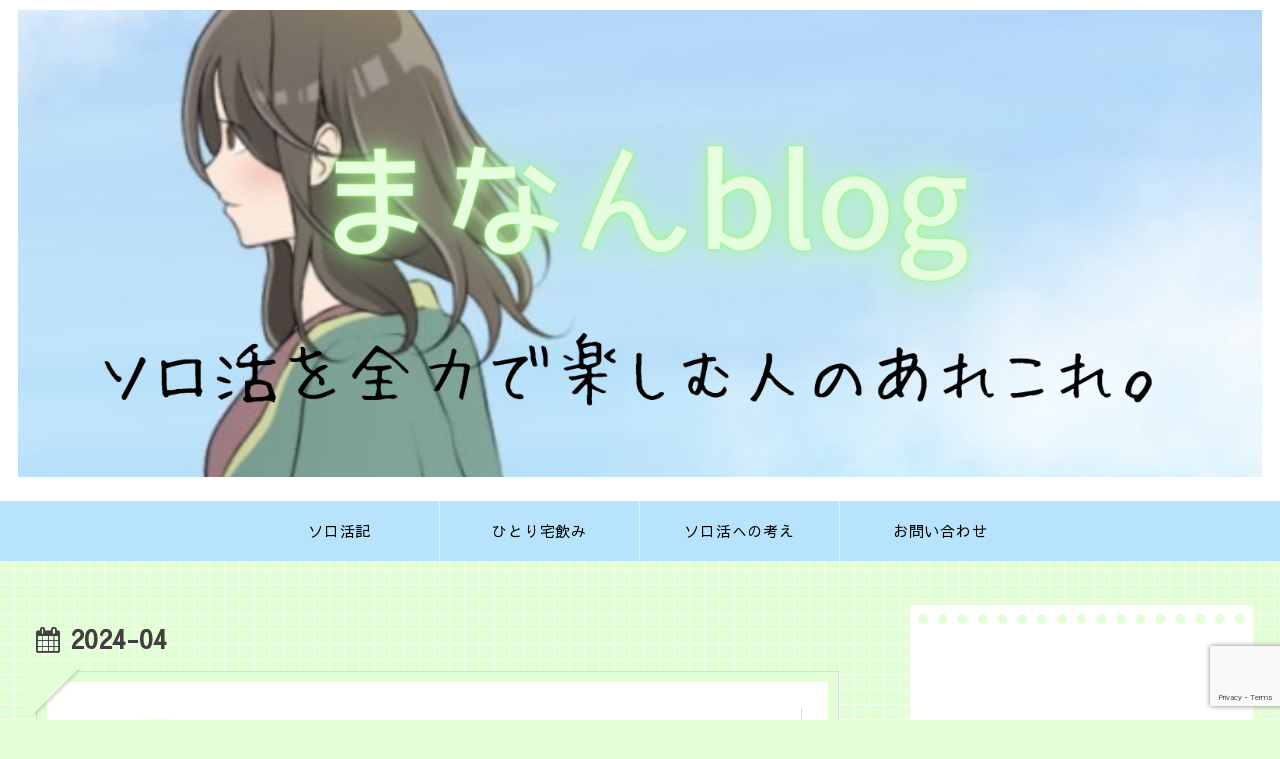

--- FILE ---
content_type: text/html; charset=utf-8
request_url: https://www.google.com/recaptcha/api2/anchor?ar=1&k=6LfegPEkAAAAAMcPVvdD_2eMf2xGBD8q2wQFvdpu&co=aHR0cHM6Ly9vdHN1a2lzYW5ubWFydS1ibG9nLmNvbTo0NDM.&hl=en&v=PoyoqOPhxBO7pBk68S4YbpHZ&size=invisible&anchor-ms=20000&execute-ms=30000&cb=l0991yktytyt
body_size: 48681
content:
<!DOCTYPE HTML><html dir="ltr" lang="en"><head><meta http-equiv="Content-Type" content="text/html; charset=UTF-8">
<meta http-equiv="X-UA-Compatible" content="IE=edge">
<title>reCAPTCHA</title>
<style type="text/css">
/* cyrillic-ext */
@font-face {
  font-family: 'Roboto';
  font-style: normal;
  font-weight: 400;
  font-stretch: 100%;
  src: url(//fonts.gstatic.com/s/roboto/v48/KFO7CnqEu92Fr1ME7kSn66aGLdTylUAMa3GUBHMdazTgWw.woff2) format('woff2');
  unicode-range: U+0460-052F, U+1C80-1C8A, U+20B4, U+2DE0-2DFF, U+A640-A69F, U+FE2E-FE2F;
}
/* cyrillic */
@font-face {
  font-family: 'Roboto';
  font-style: normal;
  font-weight: 400;
  font-stretch: 100%;
  src: url(//fonts.gstatic.com/s/roboto/v48/KFO7CnqEu92Fr1ME7kSn66aGLdTylUAMa3iUBHMdazTgWw.woff2) format('woff2');
  unicode-range: U+0301, U+0400-045F, U+0490-0491, U+04B0-04B1, U+2116;
}
/* greek-ext */
@font-face {
  font-family: 'Roboto';
  font-style: normal;
  font-weight: 400;
  font-stretch: 100%;
  src: url(//fonts.gstatic.com/s/roboto/v48/KFO7CnqEu92Fr1ME7kSn66aGLdTylUAMa3CUBHMdazTgWw.woff2) format('woff2');
  unicode-range: U+1F00-1FFF;
}
/* greek */
@font-face {
  font-family: 'Roboto';
  font-style: normal;
  font-weight: 400;
  font-stretch: 100%;
  src: url(//fonts.gstatic.com/s/roboto/v48/KFO7CnqEu92Fr1ME7kSn66aGLdTylUAMa3-UBHMdazTgWw.woff2) format('woff2');
  unicode-range: U+0370-0377, U+037A-037F, U+0384-038A, U+038C, U+038E-03A1, U+03A3-03FF;
}
/* math */
@font-face {
  font-family: 'Roboto';
  font-style: normal;
  font-weight: 400;
  font-stretch: 100%;
  src: url(//fonts.gstatic.com/s/roboto/v48/KFO7CnqEu92Fr1ME7kSn66aGLdTylUAMawCUBHMdazTgWw.woff2) format('woff2');
  unicode-range: U+0302-0303, U+0305, U+0307-0308, U+0310, U+0312, U+0315, U+031A, U+0326-0327, U+032C, U+032F-0330, U+0332-0333, U+0338, U+033A, U+0346, U+034D, U+0391-03A1, U+03A3-03A9, U+03B1-03C9, U+03D1, U+03D5-03D6, U+03F0-03F1, U+03F4-03F5, U+2016-2017, U+2034-2038, U+203C, U+2040, U+2043, U+2047, U+2050, U+2057, U+205F, U+2070-2071, U+2074-208E, U+2090-209C, U+20D0-20DC, U+20E1, U+20E5-20EF, U+2100-2112, U+2114-2115, U+2117-2121, U+2123-214F, U+2190, U+2192, U+2194-21AE, U+21B0-21E5, U+21F1-21F2, U+21F4-2211, U+2213-2214, U+2216-22FF, U+2308-230B, U+2310, U+2319, U+231C-2321, U+2336-237A, U+237C, U+2395, U+239B-23B7, U+23D0, U+23DC-23E1, U+2474-2475, U+25AF, U+25B3, U+25B7, U+25BD, U+25C1, U+25CA, U+25CC, U+25FB, U+266D-266F, U+27C0-27FF, U+2900-2AFF, U+2B0E-2B11, U+2B30-2B4C, U+2BFE, U+3030, U+FF5B, U+FF5D, U+1D400-1D7FF, U+1EE00-1EEFF;
}
/* symbols */
@font-face {
  font-family: 'Roboto';
  font-style: normal;
  font-weight: 400;
  font-stretch: 100%;
  src: url(//fonts.gstatic.com/s/roboto/v48/KFO7CnqEu92Fr1ME7kSn66aGLdTylUAMaxKUBHMdazTgWw.woff2) format('woff2');
  unicode-range: U+0001-000C, U+000E-001F, U+007F-009F, U+20DD-20E0, U+20E2-20E4, U+2150-218F, U+2190, U+2192, U+2194-2199, U+21AF, U+21E6-21F0, U+21F3, U+2218-2219, U+2299, U+22C4-22C6, U+2300-243F, U+2440-244A, U+2460-24FF, U+25A0-27BF, U+2800-28FF, U+2921-2922, U+2981, U+29BF, U+29EB, U+2B00-2BFF, U+4DC0-4DFF, U+FFF9-FFFB, U+10140-1018E, U+10190-1019C, U+101A0, U+101D0-101FD, U+102E0-102FB, U+10E60-10E7E, U+1D2C0-1D2D3, U+1D2E0-1D37F, U+1F000-1F0FF, U+1F100-1F1AD, U+1F1E6-1F1FF, U+1F30D-1F30F, U+1F315, U+1F31C, U+1F31E, U+1F320-1F32C, U+1F336, U+1F378, U+1F37D, U+1F382, U+1F393-1F39F, U+1F3A7-1F3A8, U+1F3AC-1F3AF, U+1F3C2, U+1F3C4-1F3C6, U+1F3CA-1F3CE, U+1F3D4-1F3E0, U+1F3ED, U+1F3F1-1F3F3, U+1F3F5-1F3F7, U+1F408, U+1F415, U+1F41F, U+1F426, U+1F43F, U+1F441-1F442, U+1F444, U+1F446-1F449, U+1F44C-1F44E, U+1F453, U+1F46A, U+1F47D, U+1F4A3, U+1F4B0, U+1F4B3, U+1F4B9, U+1F4BB, U+1F4BF, U+1F4C8-1F4CB, U+1F4D6, U+1F4DA, U+1F4DF, U+1F4E3-1F4E6, U+1F4EA-1F4ED, U+1F4F7, U+1F4F9-1F4FB, U+1F4FD-1F4FE, U+1F503, U+1F507-1F50B, U+1F50D, U+1F512-1F513, U+1F53E-1F54A, U+1F54F-1F5FA, U+1F610, U+1F650-1F67F, U+1F687, U+1F68D, U+1F691, U+1F694, U+1F698, U+1F6AD, U+1F6B2, U+1F6B9-1F6BA, U+1F6BC, U+1F6C6-1F6CF, U+1F6D3-1F6D7, U+1F6E0-1F6EA, U+1F6F0-1F6F3, U+1F6F7-1F6FC, U+1F700-1F7FF, U+1F800-1F80B, U+1F810-1F847, U+1F850-1F859, U+1F860-1F887, U+1F890-1F8AD, U+1F8B0-1F8BB, U+1F8C0-1F8C1, U+1F900-1F90B, U+1F93B, U+1F946, U+1F984, U+1F996, U+1F9E9, U+1FA00-1FA6F, U+1FA70-1FA7C, U+1FA80-1FA89, U+1FA8F-1FAC6, U+1FACE-1FADC, U+1FADF-1FAE9, U+1FAF0-1FAF8, U+1FB00-1FBFF;
}
/* vietnamese */
@font-face {
  font-family: 'Roboto';
  font-style: normal;
  font-weight: 400;
  font-stretch: 100%;
  src: url(//fonts.gstatic.com/s/roboto/v48/KFO7CnqEu92Fr1ME7kSn66aGLdTylUAMa3OUBHMdazTgWw.woff2) format('woff2');
  unicode-range: U+0102-0103, U+0110-0111, U+0128-0129, U+0168-0169, U+01A0-01A1, U+01AF-01B0, U+0300-0301, U+0303-0304, U+0308-0309, U+0323, U+0329, U+1EA0-1EF9, U+20AB;
}
/* latin-ext */
@font-face {
  font-family: 'Roboto';
  font-style: normal;
  font-weight: 400;
  font-stretch: 100%;
  src: url(//fonts.gstatic.com/s/roboto/v48/KFO7CnqEu92Fr1ME7kSn66aGLdTylUAMa3KUBHMdazTgWw.woff2) format('woff2');
  unicode-range: U+0100-02BA, U+02BD-02C5, U+02C7-02CC, U+02CE-02D7, U+02DD-02FF, U+0304, U+0308, U+0329, U+1D00-1DBF, U+1E00-1E9F, U+1EF2-1EFF, U+2020, U+20A0-20AB, U+20AD-20C0, U+2113, U+2C60-2C7F, U+A720-A7FF;
}
/* latin */
@font-face {
  font-family: 'Roboto';
  font-style: normal;
  font-weight: 400;
  font-stretch: 100%;
  src: url(//fonts.gstatic.com/s/roboto/v48/KFO7CnqEu92Fr1ME7kSn66aGLdTylUAMa3yUBHMdazQ.woff2) format('woff2');
  unicode-range: U+0000-00FF, U+0131, U+0152-0153, U+02BB-02BC, U+02C6, U+02DA, U+02DC, U+0304, U+0308, U+0329, U+2000-206F, U+20AC, U+2122, U+2191, U+2193, U+2212, U+2215, U+FEFF, U+FFFD;
}
/* cyrillic-ext */
@font-face {
  font-family: 'Roboto';
  font-style: normal;
  font-weight: 500;
  font-stretch: 100%;
  src: url(//fonts.gstatic.com/s/roboto/v48/KFO7CnqEu92Fr1ME7kSn66aGLdTylUAMa3GUBHMdazTgWw.woff2) format('woff2');
  unicode-range: U+0460-052F, U+1C80-1C8A, U+20B4, U+2DE0-2DFF, U+A640-A69F, U+FE2E-FE2F;
}
/* cyrillic */
@font-face {
  font-family: 'Roboto';
  font-style: normal;
  font-weight: 500;
  font-stretch: 100%;
  src: url(//fonts.gstatic.com/s/roboto/v48/KFO7CnqEu92Fr1ME7kSn66aGLdTylUAMa3iUBHMdazTgWw.woff2) format('woff2');
  unicode-range: U+0301, U+0400-045F, U+0490-0491, U+04B0-04B1, U+2116;
}
/* greek-ext */
@font-face {
  font-family: 'Roboto';
  font-style: normal;
  font-weight: 500;
  font-stretch: 100%;
  src: url(//fonts.gstatic.com/s/roboto/v48/KFO7CnqEu92Fr1ME7kSn66aGLdTylUAMa3CUBHMdazTgWw.woff2) format('woff2');
  unicode-range: U+1F00-1FFF;
}
/* greek */
@font-face {
  font-family: 'Roboto';
  font-style: normal;
  font-weight: 500;
  font-stretch: 100%;
  src: url(//fonts.gstatic.com/s/roboto/v48/KFO7CnqEu92Fr1ME7kSn66aGLdTylUAMa3-UBHMdazTgWw.woff2) format('woff2');
  unicode-range: U+0370-0377, U+037A-037F, U+0384-038A, U+038C, U+038E-03A1, U+03A3-03FF;
}
/* math */
@font-face {
  font-family: 'Roboto';
  font-style: normal;
  font-weight: 500;
  font-stretch: 100%;
  src: url(//fonts.gstatic.com/s/roboto/v48/KFO7CnqEu92Fr1ME7kSn66aGLdTylUAMawCUBHMdazTgWw.woff2) format('woff2');
  unicode-range: U+0302-0303, U+0305, U+0307-0308, U+0310, U+0312, U+0315, U+031A, U+0326-0327, U+032C, U+032F-0330, U+0332-0333, U+0338, U+033A, U+0346, U+034D, U+0391-03A1, U+03A3-03A9, U+03B1-03C9, U+03D1, U+03D5-03D6, U+03F0-03F1, U+03F4-03F5, U+2016-2017, U+2034-2038, U+203C, U+2040, U+2043, U+2047, U+2050, U+2057, U+205F, U+2070-2071, U+2074-208E, U+2090-209C, U+20D0-20DC, U+20E1, U+20E5-20EF, U+2100-2112, U+2114-2115, U+2117-2121, U+2123-214F, U+2190, U+2192, U+2194-21AE, U+21B0-21E5, U+21F1-21F2, U+21F4-2211, U+2213-2214, U+2216-22FF, U+2308-230B, U+2310, U+2319, U+231C-2321, U+2336-237A, U+237C, U+2395, U+239B-23B7, U+23D0, U+23DC-23E1, U+2474-2475, U+25AF, U+25B3, U+25B7, U+25BD, U+25C1, U+25CA, U+25CC, U+25FB, U+266D-266F, U+27C0-27FF, U+2900-2AFF, U+2B0E-2B11, U+2B30-2B4C, U+2BFE, U+3030, U+FF5B, U+FF5D, U+1D400-1D7FF, U+1EE00-1EEFF;
}
/* symbols */
@font-face {
  font-family: 'Roboto';
  font-style: normal;
  font-weight: 500;
  font-stretch: 100%;
  src: url(//fonts.gstatic.com/s/roboto/v48/KFO7CnqEu92Fr1ME7kSn66aGLdTylUAMaxKUBHMdazTgWw.woff2) format('woff2');
  unicode-range: U+0001-000C, U+000E-001F, U+007F-009F, U+20DD-20E0, U+20E2-20E4, U+2150-218F, U+2190, U+2192, U+2194-2199, U+21AF, U+21E6-21F0, U+21F3, U+2218-2219, U+2299, U+22C4-22C6, U+2300-243F, U+2440-244A, U+2460-24FF, U+25A0-27BF, U+2800-28FF, U+2921-2922, U+2981, U+29BF, U+29EB, U+2B00-2BFF, U+4DC0-4DFF, U+FFF9-FFFB, U+10140-1018E, U+10190-1019C, U+101A0, U+101D0-101FD, U+102E0-102FB, U+10E60-10E7E, U+1D2C0-1D2D3, U+1D2E0-1D37F, U+1F000-1F0FF, U+1F100-1F1AD, U+1F1E6-1F1FF, U+1F30D-1F30F, U+1F315, U+1F31C, U+1F31E, U+1F320-1F32C, U+1F336, U+1F378, U+1F37D, U+1F382, U+1F393-1F39F, U+1F3A7-1F3A8, U+1F3AC-1F3AF, U+1F3C2, U+1F3C4-1F3C6, U+1F3CA-1F3CE, U+1F3D4-1F3E0, U+1F3ED, U+1F3F1-1F3F3, U+1F3F5-1F3F7, U+1F408, U+1F415, U+1F41F, U+1F426, U+1F43F, U+1F441-1F442, U+1F444, U+1F446-1F449, U+1F44C-1F44E, U+1F453, U+1F46A, U+1F47D, U+1F4A3, U+1F4B0, U+1F4B3, U+1F4B9, U+1F4BB, U+1F4BF, U+1F4C8-1F4CB, U+1F4D6, U+1F4DA, U+1F4DF, U+1F4E3-1F4E6, U+1F4EA-1F4ED, U+1F4F7, U+1F4F9-1F4FB, U+1F4FD-1F4FE, U+1F503, U+1F507-1F50B, U+1F50D, U+1F512-1F513, U+1F53E-1F54A, U+1F54F-1F5FA, U+1F610, U+1F650-1F67F, U+1F687, U+1F68D, U+1F691, U+1F694, U+1F698, U+1F6AD, U+1F6B2, U+1F6B9-1F6BA, U+1F6BC, U+1F6C6-1F6CF, U+1F6D3-1F6D7, U+1F6E0-1F6EA, U+1F6F0-1F6F3, U+1F6F7-1F6FC, U+1F700-1F7FF, U+1F800-1F80B, U+1F810-1F847, U+1F850-1F859, U+1F860-1F887, U+1F890-1F8AD, U+1F8B0-1F8BB, U+1F8C0-1F8C1, U+1F900-1F90B, U+1F93B, U+1F946, U+1F984, U+1F996, U+1F9E9, U+1FA00-1FA6F, U+1FA70-1FA7C, U+1FA80-1FA89, U+1FA8F-1FAC6, U+1FACE-1FADC, U+1FADF-1FAE9, U+1FAF0-1FAF8, U+1FB00-1FBFF;
}
/* vietnamese */
@font-face {
  font-family: 'Roboto';
  font-style: normal;
  font-weight: 500;
  font-stretch: 100%;
  src: url(//fonts.gstatic.com/s/roboto/v48/KFO7CnqEu92Fr1ME7kSn66aGLdTylUAMa3OUBHMdazTgWw.woff2) format('woff2');
  unicode-range: U+0102-0103, U+0110-0111, U+0128-0129, U+0168-0169, U+01A0-01A1, U+01AF-01B0, U+0300-0301, U+0303-0304, U+0308-0309, U+0323, U+0329, U+1EA0-1EF9, U+20AB;
}
/* latin-ext */
@font-face {
  font-family: 'Roboto';
  font-style: normal;
  font-weight: 500;
  font-stretch: 100%;
  src: url(//fonts.gstatic.com/s/roboto/v48/KFO7CnqEu92Fr1ME7kSn66aGLdTylUAMa3KUBHMdazTgWw.woff2) format('woff2');
  unicode-range: U+0100-02BA, U+02BD-02C5, U+02C7-02CC, U+02CE-02D7, U+02DD-02FF, U+0304, U+0308, U+0329, U+1D00-1DBF, U+1E00-1E9F, U+1EF2-1EFF, U+2020, U+20A0-20AB, U+20AD-20C0, U+2113, U+2C60-2C7F, U+A720-A7FF;
}
/* latin */
@font-face {
  font-family: 'Roboto';
  font-style: normal;
  font-weight: 500;
  font-stretch: 100%;
  src: url(//fonts.gstatic.com/s/roboto/v48/KFO7CnqEu92Fr1ME7kSn66aGLdTylUAMa3yUBHMdazQ.woff2) format('woff2');
  unicode-range: U+0000-00FF, U+0131, U+0152-0153, U+02BB-02BC, U+02C6, U+02DA, U+02DC, U+0304, U+0308, U+0329, U+2000-206F, U+20AC, U+2122, U+2191, U+2193, U+2212, U+2215, U+FEFF, U+FFFD;
}
/* cyrillic-ext */
@font-face {
  font-family: 'Roboto';
  font-style: normal;
  font-weight: 900;
  font-stretch: 100%;
  src: url(//fonts.gstatic.com/s/roboto/v48/KFO7CnqEu92Fr1ME7kSn66aGLdTylUAMa3GUBHMdazTgWw.woff2) format('woff2');
  unicode-range: U+0460-052F, U+1C80-1C8A, U+20B4, U+2DE0-2DFF, U+A640-A69F, U+FE2E-FE2F;
}
/* cyrillic */
@font-face {
  font-family: 'Roboto';
  font-style: normal;
  font-weight: 900;
  font-stretch: 100%;
  src: url(//fonts.gstatic.com/s/roboto/v48/KFO7CnqEu92Fr1ME7kSn66aGLdTylUAMa3iUBHMdazTgWw.woff2) format('woff2');
  unicode-range: U+0301, U+0400-045F, U+0490-0491, U+04B0-04B1, U+2116;
}
/* greek-ext */
@font-face {
  font-family: 'Roboto';
  font-style: normal;
  font-weight: 900;
  font-stretch: 100%;
  src: url(//fonts.gstatic.com/s/roboto/v48/KFO7CnqEu92Fr1ME7kSn66aGLdTylUAMa3CUBHMdazTgWw.woff2) format('woff2');
  unicode-range: U+1F00-1FFF;
}
/* greek */
@font-face {
  font-family: 'Roboto';
  font-style: normal;
  font-weight: 900;
  font-stretch: 100%;
  src: url(//fonts.gstatic.com/s/roboto/v48/KFO7CnqEu92Fr1ME7kSn66aGLdTylUAMa3-UBHMdazTgWw.woff2) format('woff2');
  unicode-range: U+0370-0377, U+037A-037F, U+0384-038A, U+038C, U+038E-03A1, U+03A3-03FF;
}
/* math */
@font-face {
  font-family: 'Roboto';
  font-style: normal;
  font-weight: 900;
  font-stretch: 100%;
  src: url(//fonts.gstatic.com/s/roboto/v48/KFO7CnqEu92Fr1ME7kSn66aGLdTylUAMawCUBHMdazTgWw.woff2) format('woff2');
  unicode-range: U+0302-0303, U+0305, U+0307-0308, U+0310, U+0312, U+0315, U+031A, U+0326-0327, U+032C, U+032F-0330, U+0332-0333, U+0338, U+033A, U+0346, U+034D, U+0391-03A1, U+03A3-03A9, U+03B1-03C9, U+03D1, U+03D5-03D6, U+03F0-03F1, U+03F4-03F5, U+2016-2017, U+2034-2038, U+203C, U+2040, U+2043, U+2047, U+2050, U+2057, U+205F, U+2070-2071, U+2074-208E, U+2090-209C, U+20D0-20DC, U+20E1, U+20E5-20EF, U+2100-2112, U+2114-2115, U+2117-2121, U+2123-214F, U+2190, U+2192, U+2194-21AE, U+21B0-21E5, U+21F1-21F2, U+21F4-2211, U+2213-2214, U+2216-22FF, U+2308-230B, U+2310, U+2319, U+231C-2321, U+2336-237A, U+237C, U+2395, U+239B-23B7, U+23D0, U+23DC-23E1, U+2474-2475, U+25AF, U+25B3, U+25B7, U+25BD, U+25C1, U+25CA, U+25CC, U+25FB, U+266D-266F, U+27C0-27FF, U+2900-2AFF, U+2B0E-2B11, U+2B30-2B4C, U+2BFE, U+3030, U+FF5B, U+FF5D, U+1D400-1D7FF, U+1EE00-1EEFF;
}
/* symbols */
@font-face {
  font-family: 'Roboto';
  font-style: normal;
  font-weight: 900;
  font-stretch: 100%;
  src: url(//fonts.gstatic.com/s/roboto/v48/KFO7CnqEu92Fr1ME7kSn66aGLdTylUAMaxKUBHMdazTgWw.woff2) format('woff2');
  unicode-range: U+0001-000C, U+000E-001F, U+007F-009F, U+20DD-20E0, U+20E2-20E4, U+2150-218F, U+2190, U+2192, U+2194-2199, U+21AF, U+21E6-21F0, U+21F3, U+2218-2219, U+2299, U+22C4-22C6, U+2300-243F, U+2440-244A, U+2460-24FF, U+25A0-27BF, U+2800-28FF, U+2921-2922, U+2981, U+29BF, U+29EB, U+2B00-2BFF, U+4DC0-4DFF, U+FFF9-FFFB, U+10140-1018E, U+10190-1019C, U+101A0, U+101D0-101FD, U+102E0-102FB, U+10E60-10E7E, U+1D2C0-1D2D3, U+1D2E0-1D37F, U+1F000-1F0FF, U+1F100-1F1AD, U+1F1E6-1F1FF, U+1F30D-1F30F, U+1F315, U+1F31C, U+1F31E, U+1F320-1F32C, U+1F336, U+1F378, U+1F37D, U+1F382, U+1F393-1F39F, U+1F3A7-1F3A8, U+1F3AC-1F3AF, U+1F3C2, U+1F3C4-1F3C6, U+1F3CA-1F3CE, U+1F3D4-1F3E0, U+1F3ED, U+1F3F1-1F3F3, U+1F3F5-1F3F7, U+1F408, U+1F415, U+1F41F, U+1F426, U+1F43F, U+1F441-1F442, U+1F444, U+1F446-1F449, U+1F44C-1F44E, U+1F453, U+1F46A, U+1F47D, U+1F4A3, U+1F4B0, U+1F4B3, U+1F4B9, U+1F4BB, U+1F4BF, U+1F4C8-1F4CB, U+1F4D6, U+1F4DA, U+1F4DF, U+1F4E3-1F4E6, U+1F4EA-1F4ED, U+1F4F7, U+1F4F9-1F4FB, U+1F4FD-1F4FE, U+1F503, U+1F507-1F50B, U+1F50D, U+1F512-1F513, U+1F53E-1F54A, U+1F54F-1F5FA, U+1F610, U+1F650-1F67F, U+1F687, U+1F68D, U+1F691, U+1F694, U+1F698, U+1F6AD, U+1F6B2, U+1F6B9-1F6BA, U+1F6BC, U+1F6C6-1F6CF, U+1F6D3-1F6D7, U+1F6E0-1F6EA, U+1F6F0-1F6F3, U+1F6F7-1F6FC, U+1F700-1F7FF, U+1F800-1F80B, U+1F810-1F847, U+1F850-1F859, U+1F860-1F887, U+1F890-1F8AD, U+1F8B0-1F8BB, U+1F8C0-1F8C1, U+1F900-1F90B, U+1F93B, U+1F946, U+1F984, U+1F996, U+1F9E9, U+1FA00-1FA6F, U+1FA70-1FA7C, U+1FA80-1FA89, U+1FA8F-1FAC6, U+1FACE-1FADC, U+1FADF-1FAE9, U+1FAF0-1FAF8, U+1FB00-1FBFF;
}
/* vietnamese */
@font-face {
  font-family: 'Roboto';
  font-style: normal;
  font-weight: 900;
  font-stretch: 100%;
  src: url(//fonts.gstatic.com/s/roboto/v48/KFO7CnqEu92Fr1ME7kSn66aGLdTylUAMa3OUBHMdazTgWw.woff2) format('woff2');
  unicode-range: U+0102-0103, U+0110-0111, U+0128-0129, U+0168-0169, U+01A0-01A1, U+01AF-01B0, U+0300-0301, U+0303-0304, U+0308-0309, U+0323, U+0329, U+1EA0-1EF9, U+20AB;
}
/* latin-ext */
@font-face {
  font-family: 'Roboto';
  font-style: normal;
  font-weight: 900;
  font-stretch: 100%;
  src: url(//fonts.gstatic.com/s/roboto/v48/KFO7CnqEu92Fr1ME7kSn66aGLdTylUAMa3KUBHMdazTgWw.woff2) format('woff2');
  unicode-range: U+0100-02BA, U+02BD-02C5, U+02C7-02CC, U+02CE-02D7, U+02DD-02FF, U+0304, U+0308, U+0329, U+1D00-1DBF, U+1E00-1E9F, U+1EF2-1EFF, U+2020, U+20A0-20AB, U+20AD-20C0, U+2113, U+2C60-2C7F, U+A720-A7FF;
}
/* latin */
@font-face {
  font-family: 'Roboto';
  font-style: normal;
  font-weight: 900;
  font-stretch: 100%;
  src: url(//fonts.gstatic.com/s/roboto/v48/KFO7CnqEu92Fr1ME7kSn66aGLdTylUAMa3yUBHMdazQ.woff2) format('woff2');
  unicode-range: U+0000-00FF, U+0131, U+0152-0153, U+02BB-02BC, U+02C6, U+02DA, U+02DC, U+0304, U+0308, U+0329, U+2000-206F, U+20AC, U+2122, U+2191, U+2193, U+2212, U+2215, U+FEFF, U+FFFD;
}

</style>
<link rel="stylesheet" type="text/css" href="https://www.gstatic.com/recaptcha/releases/PoyoqOPhxBO7pBk68S4YbpHZ/styles__ltr.css">
<script nonce="5Lcxta1evZkJjciZ-t5eIQ" type="text/javascript">window['__recaptcha_api'] = 'https://www.google.com/recaptcha/api2/';</script>
<script type="text/javascript" src="https://www.gstatic.com/recaptcha/releases/PoyoqOPhxBO7pBk68S4YbpHZ/recaptcha__en.js" nonce="5Lcxta1evZkJjciZ-t5eIQ">
      
    </script></head>
<body><div id="rc-anchor-alert" class="rc-anchor-alert"></div>
<input type="hidden" id="recaptcha-token" value="[base64]">
<script type="text/javascript" nonce="5Lcxta1evZkJjciZ-t5eIQ">
      recaptcha.anchor.Main.init("[\x22ainput\x22,[\x22bgdata\x22,\x22\x22,\[base64]/[base64]/[base64]/[base64]/[base64]/[base64]/KGcoTywyNTMsTy5PKSxVRyhPLEMpKTpnKE8sMjUzLEMpLE8pKSxsKSksTykpfSxieT1mdW5jdGlvbihDLE8sdSxsKXtmb3IobD0odT1SKEMpLDApO08+MDtPLS0pbD1sPDw4fFooQyk7ZyhDLHUsbCl9LFVHPWZ1bmN0aW9uKEMsTyl7Qy5pLmxlbmd0aD4xMDQ/[base64]/[base64]/[base64]/[base64]/[base64]/[base64]/[base64]\\u003d\x22,\[base64]\\u003d\x22,\[base64]/CksKbw6lUw4h1w6BMTm3DvVbDhsKHXsO2w5kEw5/DjU7Dg8O4OHE5GMOwK8K8A3zCsMOPDQAfOsOFwp5OHHPDqElHwroaa8K+C3Q3w4/[base64]/Y8K9BsOBwo3DjXLCnDDClMOGVMO1QAbCucKqwr3CrHMSwoJ2w6sBJsKIwosgWinCuVYsaD1SQMK/wrvCtSlZUkQfwprCkcKQXcOcwpDDvXHDmnzCtMOEwqoqWTtiw704GsKoG8OCw57DmUgqccKRwo1XYcOFwpXDvh/DpmPCm1Q/ScOuw4MMwoNHwrJycEfCusOjbGchLcKlTG4gwpoTGkvCtcKywr8vacOTwpADwpXDmcK4w6Mdw6PCpwPCscOrwrMnw6bDisKcwplCwqEvVcKAIcKXKC5LwrPDs8OJw6TDo3PDnAAhwp/Dlnk0E8OwHk49w5EfwpFmOQzDqk1aw7JSwprCmsKNwpbCoXd2M8KVw6HCvMKMJ8OaLcO5w5MWwqbCrMOpXcOVbcOVesKGfgLCnwlEw7DDlsKyw7bDvSrCncOww5tFEnzDn0lvw69DdkfCiRfDncOmVGdIS8KHO8Kuwo/DqktFw6zCkgXDvBzDiMOpwrkyf1bCn8KqYhxzwrQ3woEgw63ClcK6RBpuwpvCmsKsw74kdWLDksOOw4DChUhNw6HDkcK+NBpxdcOWPMOxw4nDmBnDlsOcwrnCucODFsO/[base64]/DusO3K8O2wq/CmsKJAyrCojnCux3Cll7DgiJ3w70sScOadsO6w7QcVMKfwojCjcKcw5suCXzDlsO7PWJDJcOnS8OLbgnCv3PCoMOdw7gsNkPCtlE8wowaPsOzWmpbwp3Ci8OpB8KnworCp1xEN8KeWHk/XsKZZxPDk8KyeHLDscKlwogcNcKKwrHDoMKmCU8/VQ/DmXseTcKkRGvCp8OWwrvCpsOgMMKIwp03aMOEfcKzb0EsDQXDtCZvw4V3wpnDkMOoXsOxRcOrc0RqZhrCswoSwqjCpGrDrS9tZXUDw6ZNbsOsw6R1ZSrCs8OGa8KSRcOoM8KOaGlhORjDkGLDi8OtUsKDf8OUw4XCsyDCo8K/XRMYD1bCocKIVTMhJkEfIcOOw6/DqTPDqRPDigwQw5Q7wpnDj1jDlyxCccOsw5fDvl7DncK7MzDCrX1vwqzDm8Oewotjw6YxW8O+w5TDqcOwIFFIZi7CmCAXwpwswolaGcOPw47DqMORw7Zcw7ogbD0bSBvClMK1JjzDt8OjXMOCYjbCgcKhw7HDj8OSKcOhwq8GaSpFwq3DgMOoRU/Ch8OUw7LCksO+wroEKMKBPWN2B1J2UcOweMK5NMOxByLDtgjDiMOMwr5OGALClMO1w7fDgmVvV8Kfw6RYwqhLwq5CwrXCniYQR2PCjXrDi8OMHMKhw4NJw5fDg8Oowr/CjMOVFmAwXUzDiUR+wozDpTJ7KMO4G8K0w5LDmcO8wpvDgsKewrhoRsOWwqPCm8KwbMK7w5geScOgw6DCu8O/C8OLCw7CmUDDi8Ouw4wcV0IyJcK1w5/Cv8OFwrFdw6Jnw5gpwrUlwpYYw51kMMK4CAYkwqrCmsKcwqfCrsKHPyYzwpfCv8OOw4tFTCTCgMOrwocSZsOgXidaBMKQBA1Mw7xRGMOYLgB/U8KNwr9aG8KLaTjCmU4ww6JWwrTDlcOSw7bCj1nCosK9BsKTwoXCk8KPfiPDmsKuwqbCvD/[base64]/[base64]/DucOmw6FLwqNLw5/Ck8O9w4ANe8O+w4siU23DhMOvw4MbwrgJV8OjwrpZLMKBwp7CtGPDlEnCksOAwpdGRHQvw6BZXsK8N1Q/[base64]/[base64]/[base64]/CscOpw5bDlMORwrdfdcO6Bh7CunjDghNuwoRMfcKoUyxfw5MGwpPDlMOFwoVUUm8Xw7UNaX7DuMKbXzwZZ0hiUUBgRy1vwp56wpPCjCUyw48KwpsZwq8Lw6sQw5kxwqo0w5/DngHCmxdtw7fDillpLTUyZ1A/wrBIN0ktVUTCiMOVwqXDpXnDgCbDpG/CkV8UE2B9VcOrwoDDiBBPYMOew5dtwqTCpMOzw65OwrJsGcORW8KaBDDCicK2w7t2AcKmw7VIwrbCvCDDisOeAQrDqmcGTFfCucOkP8Oow4FKwoHCksOWw7HCucO3QMOhw4ULw7vCtnPDtsKXwq/DmMOHwpwywo9MRXhPwrYYM8OrF8O3wpQyw5HCjMOiw6M9IxDCgsOUw43DsC7DvsKrN8Osw7DDg8Ocw6HDtsKDw77DiBghBX5hCcOXQ3XDvGrCiQYvfl1iScKHw5XCjcK/OcO0w54JIcKjAMKtwqAlwqQ1QsK2wppTwozCjQdxYUdHwo/Co2PCpMKIM1zDucKdwrMBwr/CkS3DuwYhw7QBN8K/wpkhw44wAGfCvsKJw5EGwqHCtgHCqnU2MgXDtcOACysuwosCwpVoSGHDoQ3CucKMw6Egw6/DsEInw4gnwoJDZXrCusKYwpIswoYYwpZ2w4BMw45GwowHcCMAwoDCuy3Cq8KBwpLDoGcYWcKGw5PDmMOuGw4TCQzCk8OAfHLDocOld8OdwqLCvQd/C8K9wqF5DsO7w7tpT8KJKsKAXWNrwo7Dj8OgwrPCmFAhw7hqwr/CimfDvcKBfUNKw4FNw4ZtDynDsMOBX2LCsB8VwrV3w7Y/b8O6Xy4Ww4LCtMK8MsKVw65Dw5Q6cjkbdGnDhnMRLsO5SB7DnsOuQsKTSFYSHsOZDsOZwpnDlQDDncOmwpohw5JtDm9zw4DCiiIVV8O1wrJkwrzDi8KZUk0tw4XCqmxgwrLDvwFCIXLCv0zDgMOyDGdcw6jDm8OKw7p1wrfDvSTDm0/Cj1bCo3ohCVXCkMKEw599EcKvLiNHw7Ufw5ExwqHDtQsoMcONw5DDssOuwqHDo8KeK8KzKMOfJMO7cMO8MMOWwo7DlsOVa8OFeWVRw4jCjcK/CMKFf8OXfiLDsC3Ct8OJwoTDr8OSZXBfwr3CrcOHwrtbwojCgcO8wqXClMKRJknCk03CsmzCpH7Cl8K3bjPDglktZsO2w7wxCMOBdcOdw5Qtw43Dkn/Dhxg9w6LCksOaw4oPfcK2OAcjJMOIOG3CvT/DoMOhZjogTsKobgIowpVjYkvDmXEaKFHDosOXwpIZFnnCr1/Dn0rDvykgwrZSw5nDncOdwrbCtcKyw5/[base64]/[base64]/wp/DlcOkw6s5B0RFwrTCpMO4w71DJsKRw47DjMKDJcKHw7LCv8O8wo/CjVN0FsKGwoQbw5ZoJcOhwqHCt8KLFwbCnMOUdA3CtsK3Dh7DmsK/wo3CilXDuEvCkMOQw55hw7nCv8KudHjDkS/CkyLDgcO5wqvDshbDsV4Dw6A/OcO9X8O+w4PDqDXDoC3DmjvDmkx2B1VSwrAYwpzDhioSRMOPDcOHw4pRXx4Iwrw9UH3DiQHDmsOTw7jDocKLwrMGwq0pw5MVUsKYwqttwozDiMKFw7orw63CoMKFesO8c8O/KsKxLioDwpREw71xDsKCwo0KRFjDicKrBsONfxjCn8K/worDlDvDrsKvw4Yfw4kJwpwEwoXCtQELfcKsT00lIsK1w716FAsEwp3CgzHCohN0w5fDomfDs1TCuG99w5YhwqXDsUlsLXzDsmfCm8KRw59bw75hQsK3wpfDn1/Dk8KIw5xCw5nDi8OVw5/CkDvDtsKww78fTcOhbyjCjcOww4lkdEJyw4EgUsOywoXCvWLDgMO6w6bCvSjCkMORd3fDj2DCvT/CsgxBP8KQRcK+YcKQS8Khw7NCd8KbfmVLwoJjHcKBw6vDihNcQWB+R2g9w5bDm8Kew7w1KcO6PxcMRRx5ZcKeI1V/[base64]/CqMKPA0XCl8KFKS/CqQvDlATChkjDi3vDkGInwrLDrMK8U8Kdw5IswpN4wpjCuMKUBHtKJDJawpjClcK9w5YawpDCj2LCnBkODFzDmsK8XwTDicKIB0DDhcKES1LCjg7DjMKVVy/ClVrDocKTw5stUMOGKwxCwr13wovCm8Kcw41qNR03w7nDu8KPLsOXwpjDucOGw6R1wpxNKxZlBRzDpsKGe3/DncO/wrbCiCDChznCvcKKCcOdw4xEwoHCum4xEVgKw67ChwzDhMKmw5PClXIAwp1Cw6QAQsOgwpXDrsO2DsKhwp9cw7Z+w7ghQE4rHCnCgVjDukjDrMO9OsKELxMnw7pEHcOrTClaw4HDoMKbZm/CjMKVP00VRsKQc8O2K1PDjjkOw6BJCm/DlyglO0XDucK+PcObw6LDoAg2w706woJOwrPDiWBZwozCq8K4w413wqDCsMKtw7k1RsOZwpXDuzFGXsKXGsOeKgM/w79sVRjDvcKeWMKIw5s7SsKPV1vDvkzCjcKSwoHCmsKYwp99JMOof8KUwpHDkMKQw7A9w4XDmCjDtsKSwo8nERZneE0Cw5bDs8OaYMOMR8OyGXbCun/Cm8Kmw4ZWwqVCMcKvCC84w7TCgsKKQXZhVwjCo8KuO3vDs2VJbMOeHcOZQwMvwqrDlMOPwpHDhiYEfMOYw7HCn8K0w48Ow4lMw4MgwqXDkcOgQsO/JsOBw5gJwqYcM8KzD0Iqw5HCnRE1w5LCjQo5wp/DiwnCnnlWw5bCjcO9w4d1IS7DpsOmw6UEEcO7X8K8woohA8OKdmYoam/DhcOJQsKaHMOKKgF3bcOmPsK2aWZADgHDhMOrw7ZgbcKDagkMDkJ/w6zCi8OPRGPDgQPCryrDgwfChMK3wqEYBsO7wrHCnzzCtsOVbSfCoA0CbyZ1ZMKcNsKiRDLDiDl4w5JfEyrDoMOsw5zCicOMeyI9w5PDsQlmUCrCqMKWwpvChcOqw4LDjsKhw6/Dv8OYw4ZWfULDqsKPOWN/AMKmw7Yow5vDtcOvwqPDnXDDgsKGwojCncKew44iZMKpdHfDlcOyJcKfGMOSwq/[base64]/CnMOHLMOMwo3DisKdw6h8eMKvaBxcw7bCvMKRwp/[base64]/clIlMzBawr/[base64]/CqMO+wqTDhnVLw67CgH3ClivCnsKMISfDqTdTw6HCnS4cw6rDlsKUw7XDrhzCjcOPw4J+wp/[base64]/w5/[base64]/[base64]/DrsOBBCnDs8K/QEjDk8O1wqfCrsOnwqPCq8KpcsKXdQbDjsOOB8Omw5ZlYz3CjcK0wrURdsKtwpzDphgId8OBe8KjwqTClcKUEQTCqsK0HcO7wrHDkwnDgxbDssOVIAcZwqDDvsOKZyJKw7xQwrUBPsOlwq5FHMKEw4DDpQ/CnVMOMcKkw7HCqwBJw7nCgyJmw497w4IZw4AYAm/DuSDCmWTDu8OHbsO3DsKewpvClcKvwrQEwqLDh8KDPcOfw61kw59PbzUKEhk2wrHCkMKCRinDlcKeS8KMVMKCQV/[base64]/wp01w4dAw6Uxw5EhAsK8wqTCnThEBMKtJ8OWw6fDocK+FS/[base64]/CrsK8wobCuQtcwpgfwr3Cs3XDhCFdGilBS8O9w4bDlsO1OsKPYMOtfMORdwEAXgVyJMK9wrlzcyfDqMKDwp/CuH8tw67CrVQUHMKiRXDDqsKQw5XDjsOPVwQ+T8KNdnPCpA03w5rCqcK+LsO2w7jDsgbCtjDDknLClibCj8Ogw5nCv8Kswp8rwp7DgRTDkcKBIwAvw6IBwpPDmcOHwqPCg8O/wpBowobDg8KXKEjCn0zClVddEsORW8OGOX1/FSrDslolw5cJwrHDq2oAwpIXw7dSBh/[base64]/DrmEIccOnwpJfw43CqsKwf8KowqXCtgFsUGbDpcKtw73DqibDocOjOMOfKcKEHi/DuMOlw53DmcOWwoPCs8KsMjbCsihiwrd3NsKzOsK/Fx7CgygGRh8KwqvCskgFUx1vZcKOCMKDwqEywoddfMKKHCrDkWLDjMKjUlHDsgB9A8Kdw4nDsG/Dp8O5wrlQUj3CoMOUwqjDiEUmw4TDvH3DpMOGw5HDq3vDlkvCgcK3w5lTXMOHWsKPwr1qaUzDgkEWNsKvwq0xwr/[base64]/bcOcwqfDoRRfH8OFwp/Dp2kOwqZgJcOQQ2nCrnTCnsOBw4BlwqzCtMK0wq/Cl8KEXkjDk8KowpofG8O9w63DvCEiwqMraAUywrEDw67DqMOzMyQcw6NGw43DqcOANsK7w5RAw60jJsKowrg9wr3DowwAeBZ3wpU+w5jDvsOlwojCsG5Fwop5w5/Cu0nDi8Ovwqc0EcOkKD7CjU8JS3/DucOdfsKhw4lBV2nCkiIHWMOZw6jCocKFw6/[base64]/DmMOOfn3Dj8KnZsKIdcOtworCnybCh8KJw6nCsw7Dq8O7w6fDiMKEw4Rjw750RsOjWjrCo8KQwp3CjD/CpcOKw6PDoAkaJMO9w5DDiwrCtVjCrsKzJWXDjDbCtMOza13CmWIwc8KEwqjDlBcXUCjCrcOOw5RLSVscw5/DkV3Drk51AH1Mw47CgSsWbERBGiTCswNdw6/DhHTCrivDu8KQwq7DjmkSwpJOSsOTw6bDocKewqHDsWkvw611w7/DhsKSH1UZwqjCqsOrwqXCuwPCgsOXAz54wr1bRBIJw6nDrRAQw4Jrw5cYeMKkcEYXwq5Vb8OwwqgQMMKIwpTDv8O+wrQ4woPDksOZaMOHw43Dp8KIYMO/TMK/wocOwr/Dv2JNBVPDlxRWQkfDn8ObwqrCh8OYwprCgMKewozDpU9wwqXDnsKIw7rDuyRMK8O9azcJAgPDqhrDu2rCicKbbcO9WzsRM8OBw4EPTMKNNcK1woE3AsORwr7DksK/wroOYnEEViI6wonDqjcbA8KqV3/DrcKXZHjDiSXCmsONw7YLwqLDicOpwolbc8Kiw4EMwo3Cp07Dt8ODwqw/OcOcRTLDlcOWbC1TwqFWSzDDm8K2w7XDksORwo0BesK6Nioqw6JTwoVqw4XDr2wuG8OFw7/DhMOJw53CncKpwq/[base64]/DicOwwqgzflBKw7kqw4B/dcKrdHHChMO9wrTDiCJ+AsKRwp4mwqFAJ8KRMcKFwr9fEWZHF8K8wp/ChTHCgxQZwp5xw5TCusK+w4p5WWvCuXN8w6AvwpvDlMO3S2gwwpvCmUAHIBBXw6rDiMKiNMOUw6bDhMK3w67CtcKIw7klwoNsGzlVc8KtwqvDgwMcw5HDisK0PsK8w5zDicOTwqnDsMOmw6DDi8KRwrnDkhDDvE3DqMKwwoVYJ8Ktwr4wbSXDmysrAD/DgsKdesK4QsOuw7zDqWoZS8KTMDXDtcKQDcKnwrRLw5IhwqBpbsOawqMVR8KaYxsWw65Yw4XDvmLDnGthcmDClX/CrANBw69MwoXCp1dJw4PDv8Kkw74rEQLCvUnDrcOEEl/DvsOqwrdXE8KYwp3ChBgfw6s6wpXCpsOnw7ZRw6NlI3/ClBs6w7dkw6nDnMKEXT7DmmEZZUHCj8OAw4Q3wr3Cmy7DosOFw4vDkMKtC1Qewr5iw4B9BsK/dMOrw4XDvsOiwrnCq8Odw6cedhjCtH1RHG5bw5ckHcKYw7Z7wolkwr3DksKSPMOJKjrCu0DDpEHDv8Oxd2ZNw7XChMOjDmTDm1IewqjCkMKVw7/[base64]/CoMK5wpnDoU/Cj3fDuxrCsEs9w5vDhRcZH8KhBCrDsMOwX8Khw63DlmkmR8KOKWLCrmrCpRoQw6RGw5nCgmHDtWvDt2nCoE1eQsOyMcKkIsOmQ0XDrcOwwqttw6vDi8O7wrfCk8OywonCrMOswq3DlsOdw60/VgFeZnPCjMKQNSFUwoslw7wGw4HChx3ChMOVJznCjSbChUnCtkw6YBHDsFF0bhAJwr4uw7k/Y3fDoMO2w4XDq8OoDQhaw6V0AcKDw6w4wqJYA8KAw5vCmxM+w6ZCwq7DoyBGw6xiwoPDpDHDn07CicOSw7nCvcKSN8Oow7XDnHI/wr8PwoJhwohWZ8OBw4FdClVRVyvDj0HCkcO+w7nCojbDkMKRXAjCqMKkw4LCqsOjw5rCosK3wpI4wp9PwrYUej53woJowoZTwrLDoDzCo3tCDQBdwrrDrhFdw6bCucO/w7jCvy1sMcO9w6UJw7DDpsOeW8OYLhDCnRLCgkLCjD4nw6xLwpPDpBp/PMOZb8KhKcKAw55lZFNFbUDDhsOvTTkKwq3CtgfCiAHCm8KNHMODw5oFwrxrwrMkw5DCjSvCpxdUaEUpH13Dgh3DvgHCoApEQMKSw7RTw7rCi1fCm8OHw6PDpcKzYk7CpMKiwrM/wojCkMKiwrE4L8KUWMOFwqbClMOYwq9Jw7U3J8KzwqjCoMOdBcKVw64DPcKYwpZuaSfDtC7Di8Oqa8O7QsKOwq7Dsw46AcOCCsORw75mw7R4wrZtw5l+BsO/[base64]/DksO7w44UFMOQwr0vRcKXw6NtBsOHJsKOasKzLsKhwrzDnA7DlMKDUmx9Y8ORw6gswrrCiWJfbcKrw6s+FxzCsSQIGDw1XTzDscK3w7/ClFPCmsKGwpI5w4lfw7w0dsKMwromw7hEwrvDnHxwHcKHw50fw4l/wr7CqncWN3/Cu8OLWTc2w6PCrsOKwqbCn0DDtMKCElEaGGsLwrsow4PDtUzCiS5Bw69nV3TDmsKaccOEIMKXwrbDosOKwpnDmCTCh0I9wqTCmcOKwq1EOsKtOlDDtMKlVUHCpm12w5sJwo9sKlDCvX9WwrnCuMKswqdsw7k3wqXCqVx0RsKMwr4xwqtbw64QVS/DjmDDmCAQw5fCmMOxw73Dv2JRwrpBZVjDg07DjMOXXsOuwrfCgSrCk8OBw442wpZFw4lNB1rDvWYXK8KIw4ckTBLDoMK8wpshw6s+MMO3R8KGPQdEwrNNw6ltw4UIw5JEw5A/wq3DtsK9EsOtfsOlwoxkGcKCasK1wpJdwo/Cm8OMw7rCtXnDvsKFXBM5WsKxwpTDvsO1MsOXwpbCqxB3wr0Gw4AVwo3Ds3fCnsOta8OKB8KbN8OhWMOgFcKgwqTCnHfDu8OOw4nCuk/DqXnCmwLDhS7DucOew5RCGMOObcKFe8OcwpFhw59Tw4YRw4ZMw4gbwpc0GyJzMMKewq8/woTCshMSHzcfw43DvUAFw4kBw5hUwpXCk8OJw5LCu3R4w6w/A8KvIMOaFMKuRsKMUk3CqSp5aSZ8wqnCoMOlV8OJMRXDp8OyXsOkw4IkwpzCsVnCjMO7woPClkrCpMKIwpLDiEbCkkbCq8OXw4LDq8OEOsO/PsKew783FMOKwpsGw4TCtMKhEsOhwo3DinRfwqLCsg4Nwpoow7nCrhJ2w5DDpsOVw7ZSKcK2dsOcWzPCrS0LVXwIN8OTecKaw4ggfBPDqUvDjmzCrsOWw6fDjhwtw57DkSnChh/[base64]/Ck2oURWjDjwtfwqTDosOyw543wo3Cm1NCecOXYsKTf1IuwoMPw53DlMOuOsOgwrMRw50mcsKYw55DZTllBsKoBMK4w43DtcODBsOYcmHDvVB3RX4/GkUqwq7CgcKjTMKVEcOnwoXCtDLCnyzCmy5jw7hnw7jDqUk7EytlaMOaXCBww7fCowDCusKxw4sJwqDCncOHwpLChsKew7h9woHDtXcPw4HCvcKMw73CpsOnw6bDqWQswqxpw5bDpMOnwpfDm2/CncOew7lmDCYRMkLDrVdjTA/[base64]/DksOnEhkUcERlw7XCisO+ZAHDtjtUwrXDuHZ9w7LDh8OzZBXCjCPCgyTDni/[base64]/DmAXCosKhw4NmDCXCicK6w6DChXxuKcKxwp7DjGvDpcKow5Mow6xWOgbCgMOhwo/DilDCsMOCd8OlVlRtwqzCk2IHSB9DwpRWw4/DlMOSwqXDuMK/wqjDqEHCs8KQw5JAw6kPw4NKPMKkw7zCo1rDphTCkRxwNcK9KsO1FXg5w5kJXcOuwrEDw4Rqd8Kew4Q8w6dpW8Okw4d0AMOvF8Kuw64Iwq4UDcOewr9KXU14b28Bw4N7HUnDv2xqw7rDuX/DlsOEIknCssKRwoXDr8OrwoE2w55TIzYwGwNPDcOew70DZV4gwqtWYcOzwrDCuMK1eTDDosKXw6saEgHCqUIswpJjw4ZbMsKcwpLCqhg8fMOtwpUYwr/DlQbCscOUIcK4HMOQBFDDvC3CucOVw7TCsTEudsOQw6fCiMO9FHvDj8ONwqopw5bDsMOlFMOSw4bCkMOzwrjCo8Ouw43CtcOLCcOZw7DDojJtP0rCo8Kyw4nDqcKKDDgmK8KIeFkfwqwgw7/Ci8OvwqzCtHfCtkwIw4J6LMKQLcOpUMKDwr0fw4LDokcWw4NAw73CvsKxwrkDw5BGwoDDjsKNfCgmwoRlHsKmZMOKI8OQRSvDlFAiWsOjw53Cs8OjwrR+w5IGwqN8wrZgwqJFeXLDoDh0Zg/Cg8Kmw6oNNcOqwqUIw4jCrCjCpjZ2w5bCrcK9wrcOw6EjDcO/wr4CCUtpTcKqWArCrhvCssOowoBOwrxywqnCsVDCpRkqU1UAKsOgw6LCvcOCwp1DZmckw5sEBADDnFI9TWc/w6dow408LsKGMMKWCUHCscKAR8OgLsKXWFjDqVJxMzYTwp1JwqwoO2Z9IRk2wrjCh8OfFcKTw4HDsMOZLcKvwrzCvW8ZfMKyw6cTw7R8NXrDrXvCocKiwqjCtsK9wojCoFt+w5bDnVoqw64/eDhzYsKiKMKRFMOnw5/Cr8Kswr/[base64]/CuBpbw4w8WcKaA8KBw4jCrHXChx7DssKiUMOlwpbDpmrCilXDs37CjQUZF8KywofDnxgVwoQcw5LCpWUDGHIoRwU/wprCoDPCmsOlCQvCqcO8GxF0wpR+wrZew5gjwoDDrG8Ew5/Dhx/CgMK+AUTCsRAywrfCiWoqOUDCqQYub8OqVWvCm1gnwonDnMKSwrQle0bCsVU7B8KAJMKswq/[base64]/[base64]/[base64]/Dv8KFw5JaX37CsDzCp8OrZ8Kkwp3Ck8OjMFslVcOCw6ddcAFaw5hkBU/Cu8OlJsKzwogUe8Knw58ow5XDosKpw6zDiMKXwpDClcKODmjCpT4HwobDpgLCn1fCqcKQIMOMw7ReIMKyw49XfMOjw5V9ZiEowosVwqHDksO/[base64]/DgsODeF0hO8ODw6ZPwpHDvsOld8Olw7cTwocyPVAWw7tpw5Y6GRdBw5dxw4rCn8KGwpvCtsOjDUDCumjDvcOkw78Nwr1ywpoxw64Xwr15wp/Ct8OXfsKOScOmej08wrbDssOAwqTCisK5wpZEw6/CpcKjQxsgG8KYB8O5QGxHwofChcKqccK3JW8Ww7vDuHjCl3sBIcKuCmoRwrzCi8KUwr/Dn29dwqQqwqnDmXvCgSzCj8ONwp/CkhhiccK/wrnCk1TCnQYuw4x6wrjDs8OhDiJmw5sEwqzDqsOFw55RfXHDjMOcXsOKK8KTFkQxZRk9F8Opw7UfDy3Ci8KXQ8KCOsKPwrvCgcORwpd9LsKKAMKbJXdPdcKjecK/GMKjw7AuEsO/wqzCusO6f0XDiGTDrcOIMsK2wpM6w47DvMOhw4LChcKeFn/DiMONL1fCi8KOw7DChMOHQ0HCm8KLSMK+wqkDw7vCm8KybTPCpV1eS8Kbwo7CjCnClUZhQVLDr8OYRVDCsljCjsOpTgssCUXDlSfCi8KMXxrDuUvDi8O+VcOHw7A1w6/Do8O8wp5iw47DgyRvwobCtjzChBvDicOUw64iXBbCqMK9w4vCuUjDqsKlUMKAwqQWfcKbKjDCp8OXw4/CrV3CgGZGwpNJKlsEN2cXwo01wrPCk14JFsKpwoQnU8Kewr7Dk8OVwrXDsxhuwosEw65Kw5NXSybDs3QTGcKAwrnDqivDmTVNCUvCo8O0UMOuw6/DhXzCvkcRw5spwqXDjwfDpQLCnsKEJsOQwpM/Cl3CiMOwOcKrdcKufcOkSMKwP8Knw6LCjXd0w5Z1VBc8wpRRwrJBPAR9WcORA8K5wo/Ch8K6CAnCqjpRJ2DDkxjCqArCr8KEf8K1ckbDngZQbsKAwpzDosKuw6AQell4wrM+eT3Dg05Dwpd/[base64]/Cj8KEV0bCozfCncK+KRJTcQcSfcKFw45wwrphGSzDv3VpwpXCiCJ9w7PCkx/DlcOgYilAwoJMUnUBw4NucsKAS8KDw4dGXcOIXg7DoFR2ECfDkcOsLcKBVlgzRR7DrcOzEEfCv1rCqHXCskQYwrnDv8OBIMO8w7bDtcK2w6/DuGBxw5nCqiTCunPCoyl/woMQw4PDosOfwoPDvsOGbMKAw4LDtsOPwofDjEZQaRHCk8KhRMOYwoB4WFVkw7JuGkrDo8Kaw4vDmcOSamLCtRDDp0PCgsONwqEATA/DnMOuw7NEw5vDrEMkJcKaw64aNjzDr38cwoDCvcOaZMOWRcKEw58yZ8Ouw5nDi8Kkw7J0QsKyw5XDkyRYRsKbwpTDhVTDisKoclV2VcOnfcKwwoh9IMKjwqQxAnwkw5FwwqV6w6PDllvDusK9a1IYwpVAw7Q/wq5Cw4JDPsO3Q8KCEcOMwq0jw5okwqzDuWFywoRQw7bCtQHCnTgFTShhw4R/I8KKwqLDpMOJwpDDosKhw7AIwp5Ew6Bbw6MAw7TCpHTCm8K4KMK7Nn9sKMKowog+GcO9AQRbacOxbwHCk0wKwq9zVcKtMW/DpSfCsMKyGMOgw7rDhk7DijXDuCFzMMOXw6rCj0NXZAXCm8KJEMKJw7wIw41Qw73CgMKsT30VJztsO8KuYsOHKsOGcsO/Tz88UWJMw5ZYO8OAO8OUdMOcw4/ChMOPw5Uqw7jDoygGwps9w5vDgsOZbcKZIRwlworCoUcZe0sfaCI2wp1wNMOow4vChj7DlErDpUomMMO1AMKOw77DsMKkYxHDqcK6YGLDj8O/S8OJSg4aPcOOwqLDh8KfwoPCmFDDn8OWEcKJw4vCoMK7PMOfOcKowrINMU8EwpPCkRvCncKYZlTDkQnDqXgwwpnDomhffcKNwp7CtE/CmzxdwpEfwqvCgWjCgzzDiAXDpMKMCcKuw5ZhU8KjZErCp8KBw7XDqnJVJcOow5/[base64]/LMO0W8OhwoQ8wqzCnMKte3Rsw7TCjE9SwqsoDsOgXDkTeQ4bf8Kvw6HCgMKkwozCmMOZwpRowpJ8FxDCpcKNNm7DlSMcwrl9T8Oewq/CkcKNw7TDtsOew7Yiwoslw7/Dq8KbCcKGw4XCqEp3F2XCmMOzwpdXw5Mhw4lDwrHChxcqbCJCHmZFa8OsL8O5CMKCwpXCi8OUb8Oyw7Yfw5Zhw6hrE0HCgk8GfzrDk0/[base64]/ChsKkw6rDrwTDmcKhw7vCoxlOw4hgdsOiVAIURsOfa8Ogw4vDugnCnFp5dHLCu8OKR3wGTQZ6w7HDrMKSMsOswp9bw5gXXC5cdsKHG8K3w6zCo8OaFsKhwrFJwqbCphbCuMOHw5rDlQMTw6Enwr/DosOpOzEUCcOyfcKmYcO7wrlAw50XLA/DlH8KQMKLwqJsw4PDqTvDuinDsxnDocOdwoHCvcOWXz0PdcOlw4rDpsOGw5HChcOWc3vCjHrCgsOoWsOcwoJMwoHChcKaw51Fw69KYDwIw63CicOhA8OUw6Z6wqfDv0LCoxvCkMO3w6nDmMO+dcKqwrwyw6rCmMO/wpdowqbDqDPCvBXDrHA2wrXCgWjCqQhHfsKWasO7w7NCw5XDncOOTsKFCF9oRcOgw6HDhcOAw5HDrMKXw5/ChMOpZcKVSDrDkXPDiMO3w6zCssO1w4/[base64]/DlDF2wpbDo8KVG8OFGcODWMKAwqvCvj3DncOcw64ywpxpw4/DrRbCqABrJsO+w4DDosKqwosmOcOswpzDs8K3LwXDiUbDswDDqQsEQEjDmcOmwpBWJzzDvFZwL1kpwotyw7HCtktzZcO6wr8mYsKtOx12w5B/SMKpw5hdwrpKBDlICMOZw6RxfgTDpMKnVMKUw6B8BsOiwphSa2TDlUXCihjDsjrCg1lawqgNbsOUw50YwpkvYVnDj8KIOsKew7/CjHvDjg8hw5PDpnLCo3XDv8K/wrXCiihIIGrDv8O2w6Ajwrt7UcKvahDDocOewojDqkAHHHzChsODwrRSORjCjcOiwqdBw5jDpMOLWVxQRsO5w7FewrfCicOUP8KXwr/[base64]/DvWABXR8vCMK3eAvCjsOkwqpMdMOVG8OXw7fCkmPCncKFfMOZw6Y5woEWDA8Gw69LwqAzOMOuY8OoTEJIwoDDo8OewqPClcOSFMOLw7rDlsOXXcK2HhPDkynDoA/CgmvDqsOowq3Di8OUw7rCtiNYYRMPesKaw4LCrgVywqVPYQfDlhDDlcOewrfCrzLDkVzCt8KAw5nDssKbw4nCjwsFUMO6asOmEyrDuBrDuETDpsOsRRLCkQxMw6Z5w5rCpcOgLAIDwr06w4TDhULCn3PDnQzDiMK6RkTCh28sNmsLw61Cw77Cj8OyWD5Jw5h8R1Q/QnEJAyfDgsKdwr/DkX7DqExAIx0awqPDsUPCrAnCjsO9Wl/CtsOxPh3ChsKyayheX2srLkQ/[base64]/G8KDcStcAh/DqsKTw4/[base64]/CrcOIbULCkMOvwoZENMOYwrbCksKEBsOdwqg5WjzDkEELw5fCihrDlsO0IMOIETN6wqXCpn4kwrFLUcK1LG/DuMK9w7EBwpDCssK8dsODw6sGFsKUO8K1w58/w51Qw4XCt8O6woAbwrTCuMKewrTDgMKFE8OZw6oPV2dCUcKXZVvCu37Cm2jDicKiVQ8twoNfw7IUwrfCpQhFw6fCmMKiwqk+EMO9w6zDsz5ww4d+SBrDkzs/[base64]/DusOsIBJ2wpjCtQzDmicCwpUsw7dHw6rCmkgKwp0lw6hewqPCs8K7wpJCEyhyY3soBifCsiLDqsKHw7J9w79aEsOdwpdmGmBbw5E0w7/DnsKmw4ZeEGHDuMKRDMOAMsKfw6DCgMKpQUbDqiUsOsKAPMOUwozCuWEXIjwvQ8OiX8KvK8KLwoJOwoPCksKMMwzCoMKJwqJfwqpIwqnCjlkFwqsvTi0Jw7bDhG44J2Ylw77Dq1oPeW/DmMOkDTrDj8Otwqgww7BXOsOZYj1LTsOpBH9Xw7V2wpwOw7nDicOmwrIVKDl2wpR9L8OywpvCtFtMbAZ2w44dJ3TClsKkw5hfwogBw5LDu8KOw7Fswo1twrTCtcKiw6/[base64]/Ds8Kfw6ZLwosww73Cn8OJY8KJbg1/TMK4w7PCusOTwoAkWMOvw7TCvcKNTHBtS8KOwrw+wpQjNMOHw4gNwpI/W8Oxwp4Lwo1xUMO2w7o/woDDqmrDuQXCs8Ktw4ImwpLDvQ3DuHB6YsKaw7BCwoPCg8Oww7rCoGTDkcKhw4J6WDHCusOaw7bCr1LDk8Omwo/[base64]/[base64]/DqMO4VVXDsScZwrMAw7VxOSrDs8OIw54NRENLW8K8w7B5U8Kpwp92bnFzInHDk0ENBsK2wrc8w5HCkXXCiMOOwrxkQsK7Z2t3LgwtwqTDocKNU8Kxw5DDihxbV3fCnmkawrNhw7/CkkRHYA48wpHCr3gFZUxmKsK5K8Kkw7Udw5PChQDDokYWw7rDiyh0w67Cni1HAMOfwp8Bw4bDqcOCwp/Cn8KMGsKpw6vDq1hbw5kHw7tKO8KsP8K1wo8xRsOtwoU6wpQHQMOpw5coES7DksOPwqF+w50gHMKBL8OJwpfCscOZQkx+fDnCv1zCpy7CjMOkc8OLwqvCnMOSMB0HFzHCkB8FDyRQCMKDw4kYwoQibUM/OsOAwqM5XsOhwrdJWsKgw7whw67CgQvDoxlcN8KFwojChcKSw6XDi8OFwrnDjcK0w5vDnMKaw7lvw5RdU8OVbMKswpNlwrnClF5OKX5KM8O2F2FFPMKRbjjDtxo+ZlkXw57Dg8OOw7vCo8KHWcOoe8KheH5Zw4NdwrDCgww/b8KecQHDh3LCscK3OXLCrcOUIMONWSR5KMOJDcOiIF7Dvghhwr8RwpcjWcOEw6/ChMOZwqDCgsOOw54pwpVkw4XCpUbClcKBwr7CqBzCmsOgwo1VJ8KRCmzCrcO3E8OsMMKCwoTDoDjCgMKGN8KSHXoDw5bDm8KgwooSJMKYw7XCqzDDrcOVH8KLw4Yvw7vCusOQw7/DhjdNwpc9wo3Dt8K8ZMKrw73CoMO/[base64]/CgxNpw7LDgsOHZsKew6TDlALDucOSwplSLsOmwrDDv8OXTx4+U8OWw5nDrXEqc2JRwo/DrsKuwolLdBHCocOsw77DosKswrjCt2sFw7Q7w7PDnQrDtMOGSVlwCWgww7RcIsKZw69WJlrDocK8woDDkVwLT8KuOsKvw6Y+w7pLWcKKU2LDnS4NUcO1w5YawrEARGFEw4QTSXHCqjbDv8Kyw6tLNMKJeknDqcOCw4vCvkHCmcOSw5rDo8OTWsO4BW/Cm8K4w57CqBwFa0PDl2rDoBfDp8KlenVuXcOTHsOLMzQAKCg2w5ZiaRPCo1BtIV9rPsONf33DisOLwqHDinc7IMKKFD/[base64]/Ct2tTdMO4w6dCKcO/bkIswrPDl8KkJX1kc8OXCsKowqDCjiPCsywtCH1Fw5nCtQ/DtSjDoVdsIzl4w6/Cp23DlMOfw7YJw6hkeVNsw6ogNVlzLMOpw747w5cxw5ZcwqLDgMKLw43DpjrCpznDmsKuUkZXYkLChMO0wovCskzDmSF9JyPClcO2GsOCw45PHcKGw4/[base64]/wrzCjG7Dg1NlY1hfdmfCt8KuE0nDlsKnAsKVdGNuHcKmw4FzasKFw69Nw53CnxrChsKaN1XCngTDtwbDv8Kzw5FKXcOUwrnDucOJaMOtw5PDk8KTwrNOw5XCpMOxfgZpw6/[base64]/CrkbCkMOxwp8iw4Qvw6U3Z8KUCnPCtMKewqbDkMKYw64yw7t7Oj/DuCAQWMOlwrDCqlzCnMKbUsO4bcOSw5xkw5nCggfDkgkFRcKOG8OtMWVJTcK8LsOwwrAjFMOqBXTDgMKgwpDCpsKYeDrDhUcPEsKkCQDCjcOowpY/w55bDwtWWcKeLcKaw7fChcOwwrTCisOqw53DkF/CtMKcwqNEOATDj23ChcKGL8O4w4zDryFew4nDgmsAw7DDnX7DlicYD8OLwpYIwrBJw6HCucKvw7zCild6LzzDjsK9fxxIJ8KNw5dnTHfCusOSw6PCtCVhwrYBXXpAw4Euw5LDusKFwrlbw5fCh8Oxwo4ywr4sw5IcHW/DmklTehwYw4cEfnVWIMK/wrrCviAraHkfwpPDh8KNB1EqAnZcwrLDg8Khw5jCtcO9wr4wwqTCkcOEwpRXcMKrw5HDuMKTwq/[base64]/[base64]/Ct0LCqFHDgcOTw6rCoCPDiSHDiQ7DkcKEwprCk8OAD8KMw7IXPsOhRcKDG8OjFsKDw4ELw78yw4LDksK8w4BsE8Kyw4TDmjhIT8KUw6F4wqMow59Dw5RCU8KqEMOvKcOVCRk5dDVjeQbDkg/DgsKbIsOFwrROQzA6B8O7w6nDvmTDoxwSDMKcw6nDgMOuw4DDiMOYM8OYw6XCsC/[base64]/[base64]/DsCQBw7PDn8OkcMOjw4Bow74kw57CkiUVO3bCuHDCg8KBw43Cp2fDhywdeAQ5MsKswrxswo3Do8KKwrvDuV/CogcTwqYkecK7wqLDhsKnw5zCnTY1woNqNMKewrbCksOCd3Anwr8sLsKxQcK7w7d6djDDhB0lw7TCj8KlQHsTLDHCoMKKF8O7wonDisKRFcK0w6sTZMOLVDjDs1rDmMKyEcO4woDCisKawro1WTcl\x22],null,[\x22conf\x22,null,\x226LfegPEkAAAAAMcPVvdD_2eMf2xGBD8q2wQFvdpu\x22,0,null,null,null,1,[21,125,63,73,95,87,41,43,42,83,102,105,109,121],[1017145,246],0,null,null,null,null,0,null,0,null,700,1,null,0,\[base64]/76lBhnEnQkZnOKMAhnM8xEZ\x22,0,0,null,null,1,null,0,0,null,null,null,0],\x22https://otsukisannmaru-blog.com:443\x22,null,[3,1,1],null,null,null,1,3600,[\x22https://www.google.com/intl/en/policies/privacy/\x22,\x22https://www.google.com/intl/en/policies/terms/\x22],\x22Qx0b76v5I/8WUKWXFmAeecs0RNO3FK/zgkO7YpeQpJk\\u003d\x22,1,0,null,1,1769099045721,0,0,[177,43,69,161,103],null,[234,6,59],\x22RC-JOOmXskOVSgI2g\x22,null,null,null,null,null,\x220dAFcWeA69nLWqU0Q_94tX4wEC7kXUfzlm0KOv9PAjjE4HmDK6sHIMs0hzWp8t2Gwshp903VvXzKoKHTSqddNQkOOJ3iwXCtxwfg\x22,1769181845764]");
    </script></body></html>

--- FILE ---
content_type: text/html; charset=utf-8
request_url: https://www.google.com/recaptcha/api2/aframe
body_size: -270
content:
<!DOCTYPE HTML><html><head><meta http-equiv="content-type" content="text/html; charset=UTF-8"></head><body><script nonce="6dEdfDzFkYFD2RLahDENdQ">/** Anti-fraud and anti-abuse applications only. See google.com/recaptcha */ try{var clients={'sodar':'https://pagead2.googlesyndication.com/pagead/sodar?'};window.addEventListener("message",function(a){try{if(a.source===window.parent){var b=JSON.parse(a.data);var c=clients[b['id']];if(c){var d=document.createElement('img');d.src=c+b['params']+'&rc='+(localStorage.getItem("rc::a")?sessionStorage.getItem("rc::b"):"");window.document.body.appendChild(d);sessionStorage.setItem("rc::e",parseInt(sessionStorage.getItem("rc::e")||0)+1);localStorage.setItem("rc::h",'1769095447939');}}}catch(b){}});window.parent.postMessage("_grecaptcha_ready", "*");}catch(b){}</script></body></html>